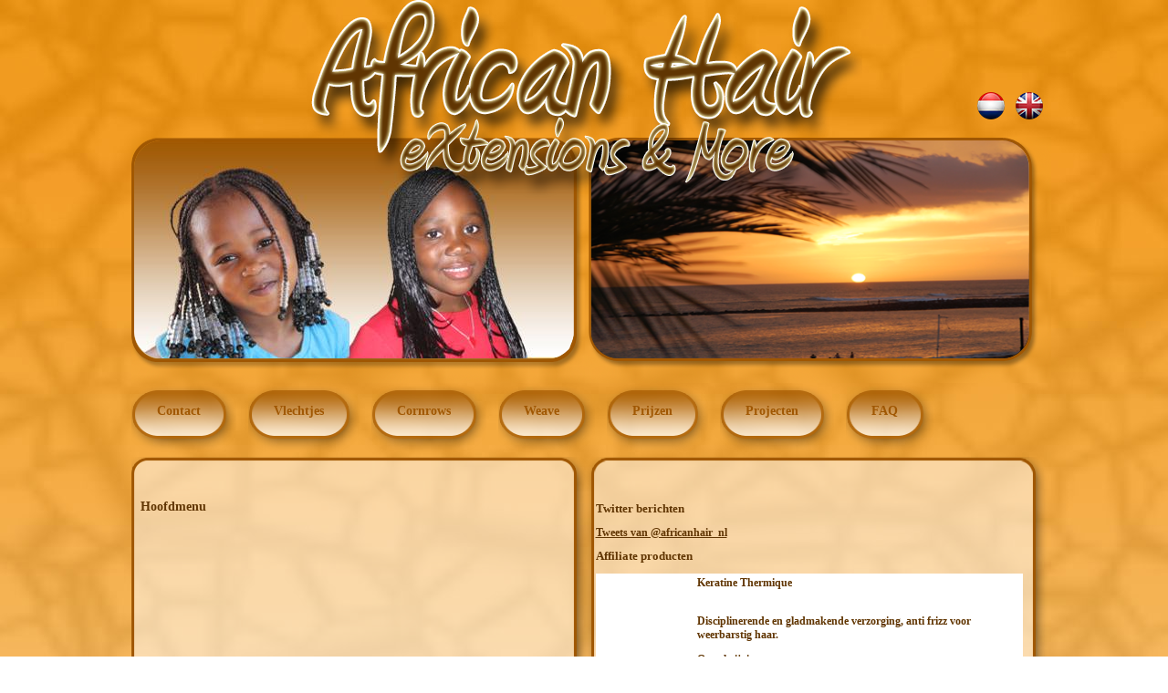

--- FILE ---
content_type: text/html
request_url: https://www.africanhair.nl/hoofdmenu
body_size: 34389
content:

<!DOCTYPE html PUBLIC "-//W3C//DTD XHTML 1.0 Transitional//EN" "http://www.w3.org/TR/xhtml1/DTD/xhtml1-transitional.dtd">
<html xmlns="http://www.w3.org/1999/xhtml" xml:lang="nl" lang="nl">
<head>
	<link rel="shortcut icon" type="image/x-icon" href="https://www.africanhair.nl/media/customer/2/sites/1/layout/favicon.ico" />
	<title>
					African Hair - voor al uw afrikaanse haarstijlen
		</title>
<meta http-equiv="Content-Type" content="text/html; charset=iso-8859-1" />
<meta name="author" content="Digital Power, www.digitalpower.nl" />
<meta name="copyright" content="2026 Digital Power" />
<meta name="revisit-after" content="1 day" />
<meta name="robots" content="index,follow" />
<meta name="description" content="" />
<meta name="keywords" content="" />

<link rel="stylesheet" href="/media/customer/2/sites/1/layout/style_site1.css" type="text/css" />
<script type="text/JavaScript" src="/libraries/functions.js"></script>


	<meta http-equiv="imagetoolbar" content="no" />
	<meta http-equiv="imagetoolbar" content="false" />
	<script type="text/JavaScript" src="/libraries/functions.js"></script>
			
<script type="text/javascript">
<!--

var useOpacity = (typeof document.createElement("div").style.opacity != 'undefined');
var useFilter = !useOpacity && (typeof document.createElement("div").style.filter != 'undefined');


if (typeof arrConfig=='undefined')
{
	var arrConfig = new Array();	
}

if (typeof arrTotals == 'undefined')
{
	var arrTotals= new Array();
}
arrTotals['icon1'] = 4;

if(typeof arrImageLinks == 'undefined')
{
	var arrImageLinks = new Array();
}

if(typeof arrImageHrefs == 'undefined')
{
	var arrImageHrefs = new Array();
}

if(typeof arrImageTargets == 'undefined')
{
	var arrImageTargets = new Array();
}

arrConfig['icon1'] = new Array();
arrConfig['icon1']['millisec'] = 2000; // tijdsduur faden foto
arrConfig['icon1']['millisec_switch'] = 5000; // tijdsduur tussen wisselen foto's
arrConfig['icon1']['myZIndex'] = 1; // zIndex die afbeelding moet krijgen
arrConfig['icon1']['idParentDiv'] = 'icon_left'; // ID van de div waaraan afbeeldingen gekoppeld moeten worden
arrConfig['icon1']['intImgWidth'] = 485; // breedte van de afbeelding in px
arrConfig['icon1']['intImgHeight'] = 270; // hoogte van de afbeeling in px
arrConfig['icon1']['addButtonForLink'] = 0; // button (extra div class) op afbeelding
arrConfig['icon1']['onload'] = 0; // onload js code for img

var indexName = 'icon1'; // index naam

if(typeof arrIndexes == 'undefined')
{
	var arrIndexes = new Array();
}

arrIndexes[arrIndexes.length] = indexName;

arrImageLinks[indexName] = new Array();
arrImageHrefs[indexName] = new Array();
arrImageTargets[indexName] = new Array();

if (typeof arrDivs == 'undefined')
{
	var arrDivs = new Array();
}
arrDivs[indexName] = new Array();

if(typeof _showImage != 'function') 
{ 
	_showImage = function()
	{
		strHref = this.getAttribute("link");
		
		var timer = 0;
		var speed = Math.round(this.getAttribute("millisec")*1 / 100);
		var intDuration = Math.round(this.getAttribute("millisec")*1 / 1000);
		var imgID = this.id;

		if(useOpacity)
		{
			for(i = 0; i <= 100; i++) { 
			setTimeout("changeOpac(" + i + ", '" + imgID + "')",(timer * speed)); 
			timer++; 
			}	
		}
		else if(useFilter)
		{
			this.style.filter="blendTrans(duration="+intDuration+")";
			if (this.filters.blendTrans.status != 2) 
			{
				this.filters.blendTrans.apply();
				this.style.visibility="visible";
				this.filters.blendTrans.play();
			}
		}
		else
		{
			for(i = 0; i <= 100; i++) { 
			setTimeout("changeOpacIE(" + i + ", '" + imgID + "')",(timer * speed)); 
			timer++; 
			}
		}
	}
}

if(typeof _hideImage != 'function') 
{
	_hideImage = function()
	{
		if(useOpacity)
		{
			changeOpac(0, this.id);
		}
		else if(useFilter)
		{
			this.style.visibility="hidden";
		}
		else
		{
			changeOpacIE(0, this.id);
		}
	}
}

if(typeof changeOpac != 'function')
{
	changeOpac = function(intOpacity, imageID)
	{
		objImage = document.getElementById(imageID);
		objImage.style.opacity = (intOpacity / 100);
		objImage.style.MozOpacity = (intOpacity / 100); 
		objImage.style.KhtmlOpacity = (intOpacity / 100);
		objImage.style.zoom = '1';
	}
}

if(typeof changeOpacIE != 'function')
{
	changeOpacIE = function(intOpacity, imageID)
	{
		objImage = document.getElementById(imageID);	
		objImage.style.filter = 'alpha(opacity=' + intOpacity*1 + ')';
		objImage.style.zoom = '1';
	}
}

if(typeof addImageLink != 'function')
{
	addImageLink = function(strLink, strHref, index, strTarget)
	{
		arrImageLinks[index][(arrImageLinks[index].length)*1]=strLink;
		if (strHref!="")
		{
			arrImageHrefs[index][(arrImageHrefs[index].length)*1]=strHref;	
		}
		else
		{
			//arrImageHrefs[index][(arrImageHrefs[index].length)*1]="/frontend/core/contentSectionID//customerID/";
		}

		arrImageTargets[index][(arrImageLinks[index].length)*1]=strTarget;						
	}
}

if(typeof prepareImages != 'function')
{
	prepareImages = function()
	{
		for (i=0; i<arrIndexes.length; i++)
		{
			indexKey = i;
			for (j=0; j<arrImageLinks[arrIndexes[indexKey]].length; j++)
			{
				key = j;
				objImg =new Image(arrConfig[arrIndexes[indexKey]]['intImgWidth'], arrConfig[arrIndexes[indexKey]]['intImgHeight']);
				objImg.src = arrImageLinks[arrIndexes[indexKey]][key];
				
				strHref = arrImageHrefs[arrIndexes[indexKey]][key];
				strTarget = arrImageTargets[arrIndexes[indexKey]][key];

				objTempDiv = document.createElement('div');
				objTempDiv.className="icon_left_iconwrap";

				
				if(arrConfig[arrIndexes[indexKey]]['addButtonForLink']==0)
				{
					objTempDiv.setAttribute("link", strHref);
				}
				objTempDiv.setAttribute("millisec", arrConfig[arrIndexes[indexKey]]['millisec']);

				objTempDiv.id='imagediv_'+arrIndexes[indexKey]+'_'+key;
				objTempDiv.style.width=arrConfig[arrIndexes[indexKey]]['intImgWidth']+"px";
				objTempDiv.style.height=arrConfig[arrIndexes[indexKey]]['intImgHeight']+"px";
				objTempDiv.style.position="absolute";
				objTempDiv.style.top="0px";
				objTempDiv.style.left="0px";
				objTempDiv.style.zIndex = arrConfig[arrIndexes[indexKey]]['myZIndex'];
				objTempDiv.style.display = "block";
				if(useOpacity)
				{
					objTempDiv.style.opacity = 0; 
				}
				else if(useFilter)
				{
					objTempDiv.style.visibility = 'hidden';
				}
				else
				{
					objTempDiv.style.filter = "alpha(opacity=" + 1 + ")";
				}
				objTempDiv.appendChild(objImg);
				objTempDiv.show = _showImage;
				objTempDiv.hide = _hideImage;
				
				document.getElementById(arrConfig[arrIndexes[indexKey]]['idParentDiv']).onclick=function()
				{
					if(typeof strHref!='undefined' && strHref!='undefined')
					{
						if(strTarget=="_self")
						{
							self.location.href=strHref;
						}
						else
						{
							window.open(strHref,'popUpWindow','menubar=yes,resizable=yes,scrollbars=yes,bookmarks=yes,status=yes,toolbar=yes,location=yes');
						}
					}
					else
					{
						return false;
					}
				};;

				if(typeof strHref!='undefined' && strHref!='undefined')
				{
					document.getElementById(arrConfig[arrIndexes[indexKey]]['idParentDiv']).style.cursor="pointer";
					if(arrConfig[arrIndexes[indexKey]]['addButtonForLink']==1)
					{
						strClassForButton = arrIndexes[indexKey]+'_button';
						objTempButtonDiv = document.createElement('div');
						objTempButtonDiv.className = strClassForButton;
						objTempDiv.appendChild(objTempButtonDiv);
					}
				}

				document.getElementById(arrConfig[arrIndexes[indexKey]]['idParentDiv']).appendChild(objTempDiv);
				arrDivs[arrIndexes[indexKey]][key] = objTempDiv;
			}
		}		
	}
}

if (typeof arrCurDivs=='undefined')
{
	var arrCurDivs = new Array();
}

if (typeof arrCurDivs['icon1'] == 'undefined')
{
	arrCurDivs['icon1'] = new Array();
}

arrCurDivs['icon1']['curDivIndex'] = 0;
arrCurDivs['icon1']['objCurDiv'] = '';

if (typeof initiateLoopHeaderImages != 'function')
{
	initiateLoopHeaderImages = function()
	{
		for(i=0; i<arrIndexes.length; i++)
		{
			key = i;
			if(typeof arrDivs[arrIndexes[key]] != 'undefined' && arrCurDivs[arrIndexes[key]]['objCurDiv']=='')
			{
				arrCurDivs[arrIndexes[key]]['objCurDiv'] = arrDivs[arrIndexes[key]][arrCurDivs[arrIndexes[key]]['curDivIndex']*1];
			}	
			else
			{
				//alert(typeof arrCurDivs[arrIndexes[key]]);
				//alert(' voor index ' + [arrIndexes[key]]);
				//alert(arrCurDivs[arrIndexes[key]]['curDivIndex']);
				objNewDiv = arrDivs[arrIndexes[key]][arrCurDivs[arrIndexes[key]]['curDivIndex']];
				
				objNewDiv.style.zIndex=(arrConfig[arrIndexes[key]]['myZIndex']*1+1);
				objNewDiv.show();
				setTimeout("arrCurDivs[arrIndexes[key]]['objCurDiv'].hide()", arrConfig[arrIndexes[key]]['millisec']);
				setTimeout("arrCurDivs[arrIndexes[key]]['objCurDiv'] = objNewDiv", arrConfig[arrIndexes[key]]['millisec']+10);
				setTimeout("objNewDiv.style.zIndex = "+arrConfig[arrIndexes[key]]['myZIndex'], arrConfig[arrIndexes[key]]['millisec']+20);
			}
			
			if(arrCurDivs[arrIndexes[key]]['curDivIndex']*1==(arrTotals[arrIndexes[key]]*1-1))
			{
				arrCurDivs[arrIndexes[key]]['curDivIndex']=0;
			}
			else
			{
				arrCurDivs[arrIndexes[key]]['curDivIndex']++;
			}
			setTimeout(initiateLoopHeaderImages, arrConfig[arrIndexes[key]]['millisec_switch']);
		}
	}
}


addImageLink('/img/1_485_270__1______0/daisy-en-stacey.jpg', '', 'icon1', '');
addImageLink('/img/2_485_270__1______0/sao.jpg', '', 'icon1', '');
addImageLink('/img/3_485_270__1______0/sao-2.jpg', '', 'icon1', '');
addImageLink('/img/1123_485_270__1______0/cornrows.png', '', 'icon1', '');
-->
</script>

	<script type="text/javascript">
<!--
window.onresize = fillTopmenu;


function fillTopmenu()
{
	container = document.getElementById("my_top_menu");
	container.style.visibility = 'visible'; // make menu visible
	return;
	// get main menu container
	container = document.getElementById("my_top_menu");

	// assign its elements to arrMenuElements
	arrMenuElements = container.childNodes;
	// create array for splitter elements
	arrSplitterElements = new Array();

	// define ints for calculation
	intMenuWidth = 0; // actual menu width
	intTotalWidth = 990; // menu width for justification
	intNumMenuElements = 0; // amount of menu elements
	intShadowWidth = 8; // width of the shadow at the right of all elements

	// walk through menu and calculate width
	// at the same time
	for (i=0; i<arrMenuElements.length; i++)
	{
		curElement = arrMenuElements[i];
		if(curElement.className=="menu_button")
		{
			// ok, we have a menu item, so calculate width and add 1 to total menu items
			intNumMenuElements++;
			intMenuWidth += curElement.offsetWidth - intShadowWidth;
		}
		else if(curElement.className=="menu_splitter")
		{
			// ok, let's keep track of the splitter, so we can walk through the items immedately after this loop
			arrSplitterElements[arrSplitterElements.length] = curElement;
		}
	}

	// calculate splitter size for filling
	intSpaceWidth = intTotalWidth - intMenuWidth;

	if(intSpaceWidth > 0)
	{
		/*
		ok, the menu is not justified, let's do the magic

		two steps: we alter the splitter width
		herefore we know: the actual splitter width should be:
		(intTotalWidth - intMenuWidth) / intNumMenuElements

		However, take into consideration that we can only use integers for the pixelsize
		So first calculate modulus, use the modulus to calculate integer splittersize;
		then use modulus (devide by two, floor the result) to move the menu to the center
		*/
		intModulus = intSpaceWidth % intNumMenuElements;
		intSplitterWidth = (intSpaceWidth - intModulus) / intNumMenuElements;
		intMenuShift = Math.floor(intModulus/2);

		// Ok, as we have all required calculations, now adjust the menu
		for (j=0; j<arrSplitterElements.length; j++)
		{
			arrSplitterElements[j].style.width = (intSplitterWidth) + 'px';
		}

		//container.paddingLeft = intMenuShift + 'px'; // shift menu to left
	}
	container.style.overflowY = 'hidden';
	container.style.overflowX = 'visible';
	container.style.visibility = 'visible'; // make menu visible
}

function fancyboxCheckForScaling()
{
	availableHeight = 0;
	if( typeof( window.innerHeight ) == 'number' ) {
		//Non-IE
		availableHeight = window.innerHeight;
	} else if( document.documentElement && document.documentElement.clientHeight ) {
		//IE 6+ in 'standards compliant mode'
		availableHeight = document.documentElement.clientHeight;
	} else if( document.body && document.body.clientHeight ) {
		//IE 4 compatible
		availableHeight = document.body.clientHeight;
	}

	availableWidth = 0;
	if( typeof( window.innerWidth ) == 'number' ) {
		//Non-IE
		availableWidth = window.innerWidth;
	} else if( document.documentElement && document.documentElement.clientWidth ) {
		//IE 6+ in 'standards compliant mode'
		availableWidth = document.documentElement.clientWidth;
	} else if( document.body && document.body.clientWidth ) {
		//IE 4 compatible
		availableWidth = document.body.clientWidth;
	}


	maxWidth = availableWidth-117;
	maxHeight = availableHeight-100;

	arrAnchors = document.getElementsByTagName("A");


	for (i=0; i<arrAnchors.length; i++)
	{
		objAnchor = arrAnchors[i];
		if (objAnchor.getAttribute("bIsFancyBox")=="true")
		{
			imgHeight = objAnchor.getAttribute("imgheight");
			imgWidth = objAnchor.getAttribute("imgwidth");

			oldHeight = imgHeight;
			oldWidth = imgWidth;

			if(objAnchor.getAttribute("curheight")!=null)
			{
				oldHeight = objAnchor.getAttribute("curheight");
				oldWidth = objAnchor.getAttribute("curwidth");
			}

			if((imgWidth*1)>maxWidth)
			{
				imgHeight = Math.round(maxWidth / (imgWidth*1) * (imgHeight*1));
				imgWidth = maxWidth;
			}

			if((imgHeight*1)>maxHeight)
			{
				imgWidth = Math.round((maxHeight / imgHeight) * (imgWidth*1));
				imgHeight = maxHeight;
			}

			tempSrc = objAnchor.href;
			newSrc = tempSrc.replace("/width/"+oldWidth, "/width/"+imgWidth);
			newSrc = newSrc.replace("/height/"+oldHeight, "/height/"+imgHeight);
			objAnchor.href = newSrc;

			objAnchor.setAttribute("curheight", imgHeight);
			objAnchor.setAttribute("curwidth", imgWidth);

			if(objAnchor.childNodes[0].style) objAnchor.childNodes[0].style.visibility="visible";
		}
	}
}
function antispam()
{
	$('input[name="extra_info"]').hide();
}
-->

	</script>
	<!-- Image Popup -->
	<script type="text/javascript" src="/media/customer/2/sites/1/layout/fancybox/jquery-1.4.2.min.js"></script>
	<script type="text/javascript" src="/media/customer/2/sites/1/layout/fancybox/jquery.mousewheel-3.0.2.pack.js"></script>
	<script type="text/javascript" src="/media/customer/2/sites/1/layout/fancybox/jquery.fancybox-1.3.1.js"></script>
	<script type="text/javascript">
<!--
	
	$(document).ready(function() {
	/*
	*   Examples - images
	*/

	$("a.example1").fancybox({
		'titleShow'		: false
	});

	$("a.example2").fancybox({
		'titleShow'		: false,
		'transitionIn'	: 'elastic',
		'transitionOut'	: 'elastic'
	});

	$("a.example3").fancybox({
		'titleShow'		: false,
		'transitionIn'	: 'none',
		'transitionOut'	: 'none'
	});

	$("a.example4").fancybox();

	$("a.example5").fancybox({
		'titlePosition'	: 'inside'
	});

	$("a.example6").fancybox({
		'titlePosition'	: 'over'
	});

	$("a[rel=example_group]").fancybox({
		'transitionIn'		: 'none',
		'transitionOut'		: 'none',
		'titlePosition' 	: 'over',
		'titleFormat'		: function(title, currentArray, currentIndex, currentOpts) {
			return '<span id="fancybox-title-over">Image ' + (currentIndex + 1) + ' / ' + currentArray.length + (title.length ? ' &nbsp; ' + title : '') + '</span>';
		}
	});

	/*
	*   Examples - various
	*/

	$(".various1").fancybox({
		'titlePosition'		: 'inside',
		'transitionIn'		: 'none',
		'transitionOut'		: 'none'
	});

	$(".various2").fancybox();

	$(".various3").fancybox({
		'width'				: '75%',
		'height'			: '75%',
		'autoScale'			: false,
		'transitionIn'		: 'none',
		'transitionOut'		: 'none',
		'type'				: 'iframe'
	});

	$(".various4").fancybox({
		'padding'			: 0,
		'autoScale'			: false,
		'transitionIn'		: 'none',
		'transitionOut'		: 'none'
	});

	// also check for category heights (and make them equal)
	var maxheight = 0;
	$('.shop_catview_category').each(function(){
		 maxheight = ($(this).height() > maxheight ? $(this).height() : maxheight);
	});

	$('.shop_catview_category').height(maxheight);

	var maxheight = 0;
	$('.shop_catview_articlegroup_outerwrap').each(function(){
		 maxheight = ($(this).height() > maxheight ? $(this).height() : maxheight);
	});

	$('.shop_catview_articlegroup_outerwrap').height(maxheight);

	// also check for spec-values width (and make them equal)
	for (var i = 1; i <= 2; i++)
	{
		var maxwidth = 0;
		$('.spec_value_'+i).each(function()
		{
			maxwidth = ($(this).width() > maxwidth ? $(this).width() : maxwidth);
			$(this).css({paddingTop: "10px"});
		});

		$('.spec_value_'+i).width(maxwidth);
	}
});

window.onresize=fancyboxCheckForScaling;
/*Google Analytics*/

var _gaq = _gaq || [];
_gaq.push(['_setAccount', 'UA-21228667-1']);
_gaq.push(['_trackPageview']);

(function() {
	var ga = document.createElement('script'); ga.type = 'text/javascript'; ga.async = true;
	ga.src = ('https:' == document.location.protocol ? 'https://ssl' : 'http://www') + '.google-analytics.com/ga.js';
	var s = document.getElementsByTagName('script')[0]; s.parentNode.insertBefore(ga, s);
})();
-->
	
	</script>
</head>
<body onload="fancyboxCheckForScaling(); prepareImages(); initiateLoopHeaderImages(); antispam();">
<div id="logowrap">
	<div id="flags">
								<div class="flag" onmouseover="this.scrollTop=32;" onmouseout="this.scrollTop=0;"><a href="/main-menu" title="Hoofdmenu (EN)"><img src="/media/customer/2/sites/1/layout/flags/uk.png" alt="EN" /></a></div>									<div class="flag" onmouseover="this.scrollTop=32;" onmouseout="this.scrollTop=0;"><a href="/hoofdmenu" title="Hoofdmenu (NL)"><img src="/media/customer/2/sites/1/layout/flags/nl.png" alt="NL" /></a></div>											</div>
	<div id="logo" onclick="window.location.href='/african-hair-voor-al-uw-afrikaanse-haarstijlen';"></div>
</div>

<div id="outerwrap">
	<div id="header">
		<div id="icon_left">
			<img src="/img/1_485_270__1______0/daisy-en-stacey.jpg"   title="" alt="" class=""  />
			<div id="icon_left_mask">
			</div>
		</div>
		<div id="icon_right">
			<img src="/media/customer/2/sites/1/layout/atmosphere.png" alt="sfeerafbeelding" />
			<div id="icon_right_mask">
			</div>
		</div>
	</div>

	<div id="my_top_menu" class="menu">
	<ul class="main_css_ul"><li class="css_menu_left css_menu_left_level_0"></li><li class="level_0"><a href="/contact" target="_self">Contact</a></li><li class="css_menu_right css_menu_right_level_0"></li>
</ul>
<ul class="main_css_ul"><li class="css_menu_left css_menu_left_level_0"></li><li class="level_0"><a href="/vlechtjes" target="_self">Vlechtjes</a><ul class="main_css_ul">
<li class="css_menu_left css_menu_left_level_1"></li><li class="level_1"><a href="/vlechtjes-zetten-door-onze-afro-kapper" target="_self">Hoe wij vlechtjes zetten</a></li><li class="css_menu_right css_menu_right_level_1"></li>
<li class="css_menu_left css_menu_left_level_1"></li><li class="level_1"><a href="/vlechtjes-afbeeldingen" target="_self">Vlechtjes - model "Liz"</a></li><li class="css_menu_right css_menu_right_level_1"></li>
<li class="css_menu_left css_menu_left_level_1"></li><li class="level_1"><a href="/vlechtjes-afbeeldingen-2" target="_self">Vlechtjes - model "Jay"</a></li><li class="css_menu_right css_menu_right_level_1"></li>
</ul>
</li><li class="css_menu_right css_menu_right_level_0"></li>
</ul>
<ul class="main_css_ul"><li class="css_menu_left css_menu_left_level_0"></li><li class="level_0"><a href="/cornrows" target="_self">Cornrows</a><ul class="main_css_ul">
<li class="css_menu_left css_menu_left_level_1"></li><li class="level_1"><a href="/cornrows-en-vlechtjes" target="_self">Cornrows voor kinderen met Europees haar</a></li><li class="css_menu_right css_menu_right_level_1"></li>
<li class="css_menu_left css_menu_left_level_1"></li><li class="level_1"><a href="/cornrows-bij-kroeshaar" target="_self">Cornrows bij kroeshaar</a></li><li class="css_menu_right css_menu_right_level_1"></li>
<li class="css_menu_left css_menu_left_level_1"></li><li class="level_1"><a href="/vlechtjes-combinaties" target="_self">Vlechtjes - Combinaties</a></li><li class="css_menu_right css_menu_right_level_1"></li>
</ul>
</li><li class="css_menu_right css_menu_right_level_0"></li>
</ul>
<ul class="main_css_ul"><li class="css_menu_left css_menu_left_level_0"></li><li class="level_0"><a href="/weave" target="_self">Weave</a><ul class="main_css_ul">
<li class="css_menu_left css_menu_left_level_1"></li><li class="level_1"><a href="/fullhead-weave-en-europees-haar" target="_self">Fullhead weave en Europees haar</a></li><li class="css_menu_right css_menu_right_level_1"></li>
<li class="css_menu_left css_menu_left_level_1"></li><li class="level_1"><a href="/hoe-onze-afro-kapper-weave-zet" target="_self">Hoe wij weave zetten</a></li><li class="css_menu_right css_menu_right_level_1"></li>
<li class="css_menu_left css_menu_left_level_1"></li><li class="level_1"><a href="/weave-variabel" target="_self">Weave en variabele haarstijlen</a></li><li class="css_menu_right css_menu_right_level_1"></li>
<li class="css_menu_left css_menu_left_level_1"></li><li class="level_1"><a href="/weave-en-europees-haar" target="_self">Weave Europees haar</a></li><li class="css_menu_right css_menu_right_level_1"></li>
<li class="css_menu_left css_menu_left_level_1"></li><li class="level_1"><a href="/weave-voor-meer-lengte-bij-europees-haar" target="_self">Weave Europees haar 2</a></li><li class="css_menu_right css_menu_right_level_1"></li>
<li class="css_menu_left css_menu_left_level_1"></li><li class="level_1"><a href="/weaves-afbeeldingen" target="_self">Weave - model "Ju"</a></li><li class="css_menu_right css_menu_right_level_1"></li>
<li class="css_menu_left css_menu_left_level_1"></li><li class="level_1"><a href="/weaves-afbeeldingen-2" target="_self">Weave - model "Sel"</a></li><li class="css_menu_right css_menu_right_level_1"></li>
<li class="css_menu_left css_menu_left_level_1"></li><li class="level_1"><a href="/weave-en-een-staart" target="_self">Weave met staart</a></li><li class="css_menu_right css_menu_right_level_1"></li>
</ul>
</li><li class="css_menu_right css_menu_right_level_0"></li>
</ul>
<ul class="main_css_ul"><li class="css_menu_left css_menu_left_level_0"></li><li class="level_0"><a href="/prijzen" target="_self">Prijzen</a></li><li class="css_menu_right css_menu_right_level_0"></li>
</ul>
<ul class="main_css_ul"><li class="css_menu_left css_menu_left_level_0"></li><li class="level_0"><a href="/projecten" target="_self">Projecten</a><ul class="main_css_ul">
<li class="css_menu_left css_menu_left_level_1"></li><li class="level_1"><a href="/vlechtjes-zetten-voor-afrika-museum-2017" target="_self">Afrika Museum 2017</a></li><li class="css_menu_right css_menu_right_level_1"></li>
</ul>
</li><li class="css_menu_right css_menu_right_level_0"></li>
</ul>
<ul class="main_css_ul"><li class="css_menu_left css_menu_left_level_0"></li><li class="level_0"><a href="/faq-frequently-asked-questions" target="_self">FAQ</a><ul class="main_css_ul">
<li class="css_menu_left css_menu_left_level_1"></li><li class="level_1"><a href="/verzorging-van-het-haar-weave-en-vlechtjes" target="_self">Verzorging</a></li><li class="css_menu_right css_menu_right_level_1"></li>
<li class="css_menu_left css_menu_left_level_1"></li><li class="level_1"><a href="/hoe-was-ik-mijn-haar-met-weave-of-vlechtjes" target="_self">Wassen</a></li><li class="css_menu_right css_menu_right_level_1"></li>
<li class="css_menu_left css_menu_left_level_1"></li><li class="level_1"><a href="/slapen-met-weave-en-human-of-brazilian-hair-en-vlechtjes" target="_self">Slapen</a></li><li class="css_menu_right css_menu_right_level_1"></li>
<li class="css_menu_left css_menu_left_level_1"></li><li class="level_1"><a href="/wat-is-haar-weave" target="_self">Wat is haar-weave</a></li><li class="css_menu_right css_menu_right_level_1"></li>
<li class="css_menu_left css_menu_left_level_1"></li><li class="level_1"><a href="/wat-is-vlechten" target="_self">Wat is vlechten</a></li><li class="css_menu_right css_menu_right_level_1"></li>
</ul>
</li><li class="css_menu_right css_menu_right_level_0"></li>
</ul>

	</div>
	<div id="content">
				<div id="content_top">
		</div>
		<div id="content_middle">
			<div id="contentview">
													<h1>Hoofdmenu</h1>
								
				
				<script type="text/javascript">
					$("a.example3").fancybox();
				</script>

				
				
				
				<!-- BEGIN Gekoppelde modules in content view -->
								<br /><br />
				<!-- END Gekoppelde modules in content view -->
				<table>
					<tr>
						<td>

						</td>
						<td>
							<g:plusone size="small"></g:plusone>
						</td>
					</tr>
				</table>

			</div>

			<div id="panelview">
				<div id="tweets">
					<h2>Twitter berichten</h2>
					<a class="twitter-timeline"  href="https://twitter.com/africanhair_nl"  data-widget-id="388379383594881024">Tweets van @africanhair_nl</a>
					
					<script>!function(d,s,id){var js,fjs=d.getElementsByTagName(s)[0],p=/^http:/.test(d.location)?'http':'https';if(!d.getElementById(id)){js=d.createElement(s);js.id=id;js.src=p+"://platform.twitter.com/widgets.js";fjs.parentNode.insertBefore(js,fjs);}}(document,"script","twitter-wjs");
					</script>
					

									</div>
				<div id="affiliate">
					
										<h2>Affiliate producten</h2>
					<table cellpadding="3" cellspacing="0" class="affiliates_table">
										
					<tr class="affiliates_tr_white">
						<td class="affiliate_img">
							<a href="http://www.hairworldshop.nl/haarverzorging/?tt=4183_253285_73672_Hairworldshopproducten%26r=http%3A%2F%2Fwww.hairworldshop.nl%2Fproduct%2Fconditioner%2F" target="_blank" rel="nofollow">
																																<img src="/img/951_100_125/afbeelding-keratine-thermique.jpg" alt="Keratine Thermique" />
																							</a>
						</td>
						<td class="affiliate_text">
							<span class="affiliate_text_bold">Keratine Thermique</span><br />
							<br />
							<p><strong>Disciplinerende en gladmakende verzorging, anti frizz voor weerbarstig haar.</strong></p>
<p><strong>Omschrijving:</strong><br />Verzorgende leave in voor weerbarstig haarÃ‚Â met thermo-beschermende actieve bestanddelen die het haar hult in ultieme zachtheid. Beschermt het haar tegen uitdrogen. De warmte van de fohn of steiltang verzegelt de voedende bestanddelen in het haar.</p>
<p><strong>Haartype</strong>:<br />Voor krullend en weerbarstig haar.</p>
<div><strong>Resultaat</strong>:<br />De haarvezel is gevoed.
<div>Het haar is zacht, glanzend en soepel.</div>
<div>Het haar wordt beschermd tegen de hitte van fohn/steiltang.</div>
<div>Gemakkelijk te fohnen en te stylen.<br /><br /><strong>Toepassing</strong>:<br />Was het haar met een Bain Fluidialiste.<br />Op handdoekdroog haar een 1 of 2 nootjes Keratin Thermique aanbrengen op lengten en punten.<br />Keratine Thermique voorzichtig inmasseren, voornamelijk op de droge gedeelten.<br />Niet uitspoelen.<br />Het haar met de fohn of krul- of steiltang in model brengen.<br /><br /></div>
</div>
							<br />
							<span class="affiliate_text_price">Voor:&nbsp;&euro;&nbsp;22.00</span><br />
							<br />
							<a href="http://www.hairworldshop.nl/haarverzorging/?tt=4183_253285_73672_Hairworldshopproducten%26r=http%3A%2F%2Fwww.hairworldshop.nl%2Fproduct%2Fconditioner%2F" target="_blank" rel="nofollow">meer&nbsp;info</a>
						</td>
					</tr>
										
					<tr class=" affiliates_tr_transparent">
						<td class="affiliate_img">
							<a href="http://www.hairworldshop.nl/haarverzorging/?tt=4183_253285_73672_Hairworldshopproducten%26r=http%3A%2F%2Fwww.hairworldshop.nl%2Fproduct%2Fstyling%2Fwax%" target="_blank" rel="nofollow">
																																<img src="/img/1028_100_125/afbeelding-pomade-original-113-gr.-6-stuks.jpg" alt="Pomade Original 113 gr. 6 stuks" />
																							</a>
						</td>
						<td class="affiliate_text">
							<span class="affiliate_text_bold">Pomade Original 113 gr. 6 stuks</span><br />
							<br />
							<p>Deze Pomade Original Normal Hold / <strong>medium hold</strong> is op waterbasis maar werkt als een wax.Ã‚Â <br /><br />Geeft een <strong>medium hold</strong> en geeft een medium styling en is oplosbaar in water. Het beste van twee werelden! Pomade Original bevat een unieke geur die heeft bewezen zeer bewonderd te worden door mannen en vrouwen tegelijk! Het ruikt erg schoon.</p>
<p><strong>Gebruik:</strong><br />Voeg een beetje water tijdens het aanbrengen voor een wetlook haarstijl. U zal blij zijn wanneer u ontdekt hoe moeiteloos dit product uitwast in de douche!</p>
<p><strong>Resultaat:</strong><br />Werkt perfect op klassieke, moderne, retro en old-school modellen met een sterke greep die de hele dag duurt.</p>
<p>Ã‚Â </p>
<p><span style="text-decoration: underline;"><strong>Geleverd inclusief Old School zakkammetje !</strong></span></p>
							<br />
							<span class="affiliate_text_price">Voor:&nbsp;&euro;&nbsp;95.70</span><br />
							<br />
							<a href="http://www.hairworldshop.nl/haarverzorging/?tt=4183_253285_73672_Hairworldshopproducten%26r=http%3A%2F%2Fwww.hairworldshop.nl%2Fproduct%2Fstyling%2Fwax%" target="_blank" rel="nofollow">meer&nbsp;info</a>
						</td>
					</tr>
										
					<tr class="affiliates_tr_white">
						<td class="affiliate_img">
							<a href="http://www.hairworldshop.nl/haarverzorging/?tt=4183_253285_73672_Hairworldshopproducten%26r=http%3A%2F%2Fwww.hairworldshop.nl%2FStyling%2FWax%2FVarnish" target="_blank" rel="nofollow">
																																<img src="/img/327_100_125/afbeelding-fudge-varnish.jpg" alt="Fudge Varnish" />
																							</a>
						</td>
						<td class="affiliate_text">
							<span class="affiliate_text_bold">Fudge Varnish</span><br />
							<br />
							Voor normaal tot vet haar. <br /><br />Milde reiniging en vitalisatie van het haar en de hoofdhuid. <br /><br />Voor dagelijks gebruik.
							<br />
							<span class="affiliate_text_price">Voor:&nbsp;&euro;&nbsp;16.00</span><br />
							<br />
							<a href="http://www.hairworldshop.nl/haarverzorging/?tt=4183_253285_73672_Hairworldshopproducten%26r=http%3A%2F%2Fwww.hairworldshop.nl%2FStyling%2FWax%2FVarnish" target="_blank" rel="nofollow">meer&nbsp;info</a>
						</td>
					</tr>
										
					<tr class=" affiliates_tr_transparent">
						<td class="affiliate_img">
							<a href="http://www.hairworldshop.nl/haarverzorging/?tt=4183_253285_73672_Hairworldshopproducten%26r=http%3A%2F%2Fwww.hairworldshop.nl%2FConditioner%2FGekruld-ha" target="_blank" rel="nofollow">
																																<img src="/img/242_100_125/afbeelding-moroccanoil-intense-curl-cream.jpg" alt="Moroccanoil Intense Curl Cream" />
																							</a>
						</td>
						<td class="affiliate_text">
							<span class="affiliate_text_bold">Moroccanoil Intense Curl Cream</span><br />
							<br />
							Voor normaal tot vet haar. <br /><br />Milde reiniging en vitalisatie van het haar en de hoofdhuid. <br /><br />Voor dagelijks gebruik.
							<br />
							<span class="affiliate_text_price">Voor:&nbsp;&euro;&nbsp;34.00</span><br />
							<br />
							<a href="http://www.hairworldshop.nl/haarverzorging/?tt=4183_253285_73672_Hairworldshopproducten%26r=http%3A%2F%2Fwww.hairworldshop.nl%2FConditioner%2FGekruld-ha" target="_blank" rel="nofollow">meer&nbsp;info</a>
						</td>
					</tr>
										
					<tr class="affiliates_tr_white">
						<td class="affiliate_img">
							<a href="http://www.hairworldshop.nl/haarverzorging/?tt=4183_253285_73672_Hairworldshopproducten%26r=http%3A%2F%2Fwww.hairworldshop.nl%2FStyling%2FWax%2FForming-" target="_blank" rel="nofollow">
																																<img src="/img/442_100_125/afbeelding-american-crew-forming-cream-6-stuks.jpg" alt="American Crew Forming Cream 6 stuks" />
																							</a>
						</td>
						<td class="affiliate_text">
							<span class="affiliate_text_bold">American Crew Forming Cream 6 stuks</span><br />
							<br />
							Voor normaal tot vet haar. <br /><br />Milde reiniging en vitalisatie van het haar en de hoofdhuid. <br /><br />Voor dagelijks gebruik.
							<br />
							<span class="affiliate_text_price">Voor:&nbsp;&euro;&nbsp;90.00</span><br />
							<br />
							<a href="http://www.hairworldshop.nl/haarverzorging/?tt=4183_253285_73672_Hairworldshopproducten%26r=http%3A%2F%2Fwww.hairworldshop.nl%2FStyling%2FWax%2FForming-" target="_blank" rel="nofollow">meer&nbsp;info</a>
						</td>
					</tr>
										</table>
									</div>

			</div>
		</div>
		<div id="content_bottom"></div>
			</div>

	<div id="bottom_menu">&nbsp;&copy;&nbsp;2026&nbsp;africanhair.nl - Gerealiseerd door <span class="link_copyright"><a href="http://www.progressincontrol.nl" target="_blank">Progress in Control IT Solutions CMS</a></span>&nbsp;-&nbsp;All rights reserved
	</div>

	<div id="social_media">
		<a href="http://nl-nl.facebook.com/people/Sao-AfricanHair/100002068681036" title="Bezoek ons op Facebook" target="_blank">
			<span id="facebook"></span>
		</a>
		<a href="http://www.africanhair.hyves.nl" title="Bezoek ons op Hyves" target="_blank">
			<span id="hyves"></span>
		</a>
		<a href="http://twitter.com/africanhair_nl" title="Bezoek ons op Twitter" target="_blank" >
			<span id="twitter"></span>
		</a>
	</div>
</div>
<script type="text/javascript" src="https://apis.google.com/js/plusone.js">
  {lang: 'nl'}
</script>
</body>
</html>

--- FILE ---
content_type: text/html; charset=utf-8
request_url: https://accounts.google.com/o/oauth2/postmessageRelay?parent=https%3A%2F%2Fwww.africanhair.nl&jsh=m%3B%2F_%2Fscs%2Fabc-static%2F_%2Fjs%2Fk%3Dgapi.lb.en.OE6tiwO4KJo.O%2Fd%3D1%2Frs%3DAHpOoo_Itz6IAL6GO-n8kgAepm47TBsg1Q%2Fm%3D__features__
body_size: 160
content:
<!DOCTYPE html><html><head><title></title><meta http-equiv="content-type" content="text/html; charset=utf-8"><meta http-equiv="X-UA-Compatible" content="IE=edge"><meta name="viewport" content="width=device-width, initial-scale=1, minimum-scale=1, maximum-scale=1, user-scalable=0"><script src='https://ssl.gstatic.com/accounts/o/2580342461-postmessagerelay.js' nonce="0bLzsBkmebB3V2bip5RRog"></script></head><body><script type="text/javascript" src="https://apis.google.com/js/rpc:shindig_random.js?onload=init" nonce="0bLzsBkmebB3V2bip5RRog"></script></body></html>

--- FILE ---
content_type: text/css
request_url: https://www.africanhair.nl/media/customer/2/sites/1/layout/style_site1.css
body_size: 32936
content:
html, body
{
	margin:0;
	padding:0;
	background: #ffffff url('background.jpg') 50% 0% no-repeat;
	font-family: verdana;
	font-size: 12px;
	color: #613603;
}

table
{
	font-family: verdana;
	font-size: 12px;
	width: 95%;
}

/*LOGO*/
#logowrap
{
	position: relative;
	margin: 0px auto;
	width: 1008px;
	height: 0px;
	overflow: visible;
	z-index: 10;
}

#logo
{
	position: absolute;
	width: 610px;
	height: 230px;
	background: url('logo_ext.png') top left no-repeat;
	z-index: 10;
	left: 199px;
	cursor: pointer;
}

#flags
{
	position: absolute;
	top: 100px;
	right: 0px;
	z-index: 20;
}

#flags .flag
{
	position: relative;
	float: right;
	height: 32px;
	width: 32px;
	margin-left: 10px;
	overflow: hidden;
	cursor: pointer;
}

#flags img
{
	border: none;
}

#outerwrap
{
	position: relative;
	width: 1008px;
	margin: 0px auto;
	padding-top: 150px;
	padding-left: 15px;
	z-index: 1;
}

/* header and elements */
#header
{
	position: relative;
	width: 100%;
	overflow: auto;
}

#icon_left
{
	position: relative;
	width: 497px;
	height: 270px;
	float: left;
	background: url('icon_left_bg.png') left top no-repeat;
}

#icon_left img
{
	position: absolute;
	z-index: 1;
	width: 485px;
	height: 270px;
}

#icon_left_mask
{
	position: absolute;
	z-index: 10;
	width: 497px;
	height: 270px;
	top: 0px;
	left: 0px;
	background: url('mask_left.png') left top no-repeat;
}

#icon_right
{
	position: relative;
	width: 511px;
	height: 270px;
	background: url('icon_right_bg.png') left top no-repeat;
	float: left;
}

#icon_right img
{
	position: absolute;
	z-index: 1;
	width: 511px;
	height: 270px;
}

#icon_right_mask
{
	position: absolute;
	z-index: 10;
	width: 511px;
	height: 270px;
	top: 0px;
	left: 0px;
	background: url('mask_right.png') left top no-repeat;
}

/* content elements*/

#content
{
	position: relative;
	width: 100%;
}

#content_top
{
	position: relative;
	width: 100%;
	background: url('content_top.png') top left no-repeat;
	height: 38px;
}

#content_middle
{
	position: relative;
	width: 100%;
	background: url('content_middle.png') top left repeat;
	overflow: auto;
}

#content_bottom
{
	position: relative;
	width: 100%;
	background: url('content_bottom.png') top left no-repeat;
	height: 62px;
}

#content_full_top
{
	position: relative;
	width: 100%;
	background: url('contentview_full_top.png') top left no-repeat;
	height: 38px;
}

#content_full_middle
{
	position: relative;
	width: 100%;
	background: url('contentview_full_repeat.png') top left repeat;
	overflow: auto;
}

#content_full_bottom
{
	position: relative;
	width: 100%;
	background: url('contentview_full_bottom.png') top left no-repeat;
	height: 62px;
}

#contentview
{
	position: relative;
	float: left;
	padding-left: 10px;
	color: #613603;
	min-height: 450px;
}

#content_middle #contentview
{
	width: 464px;
	padding-right: 30px;
}

#content_full_middle #contentview
{
	width: 970px;
	padding-right: 10px;
}

#panelview
{
	position: relative;
	float: left;
	width: 468px;
	padding-left: 5px;
	padding-right: 14px;
	color: #613603;
}

#affiliate
{
	position: relative;
	width: 100%;
}

#tweets
{
	position: relative;
	width: auto;
	clear: both;
	margin-bottom: 10px;
}

#bottom_menu
{
	float: left;
	width: auto;
	position: relative;
	padding-top: 15px;
}

#social_media
{
	position: relative;
	float: right;
	width: auto;
	margin-right: 15px;
}

#facebook, #hyves, #twitter
{
	margin-left: 10px;
	position: relative;
	float: left;
	width: 50px;
	height: 50px;
	cursor: pointer;
}

#facebook
{
	background: url('facebook.png') top left no-repeat;

}

#twitter
{
	background: url('twitter.png') top left no-repeat;
}

#hyves
{
	background: url('hyves.png') top left no-repeat;
}

/* classes */
.pricelist h2
{
	text-align: center;
}
.pricelist th
{
	text-align: left;
	width: 25%;
}
.pricelist .first_heading
{
	width: 25%;
}
.pricelist .normal
{
	position: relative;
	float: left;
	width: 85px;
}
.pricelist .small
{
	font-size: 11px;
}
.content_img_table_wrap
{
	width: 464px;
	overflow: hidden;
}

.content_img_table
{
	width: 100%;
}

.content_img_table td
{
	width: 110px;
}

.content_img_tr_white
{
	background-color: #fff;
}

.content_img_tr_transparent
{
	background: none;
}

.errormessages
{
	color: red;
	font-weight: bold;
	display: block;
}

.infomessages
{
	color: green;
	font-weight: bold;
	display: block;
}

/* MODULE GUESTBOOK */
.moduleGuestbook_replies_table th
{
	background-color: #613603;
	color: #fff;
}

.moduleGuestbook_post_table
{
	margin-bottom: 3px;
	margin-top: 3px;
	margin-right: 3px;
}

.moduleGuestbook_reply_wrap
{
	margin-bottom: 15px;
}

.moduleGuestbook_post_reply
{
	padding: 5px 5px 5px 5px;
}

.moduleGuestbook_tr_white .moduleGuestbook_post_reply
{
	background-color: #EFEFEF;
}

.moduleGuestbook_tr_transparent .moduleGuestbook_post_reply
{
	background-color: #f7cc8f;
}

.moduleGuestbook_username
{
	font-weight: bold;
}

.moduleGuestbook_residence
{

}

.moduleGuestbook_post_footer
{
	height: 1px;
	border: 1px solid #613603;
	margin-bottom: 5px;
}



.moduleGuestbook_tr_white
{
	background-color: #fff;
}

.moduleGuestbook_tr_transparent
{
	background: none;
}

/* AFFILIATES */
.affiliates_table
{
	width: 100%;
}

.affiliates_table img
{
	border: 1px solid black;
}

.affiliates_tr_white
{
	background-color: #fff;
}

.affiliates_tr_transparent
{
	background: none;
}

.affiliate_text
{
	font-weight: normal;
}

.affiliate_text_bold
{
	font-weight: bold;
}

.affiliate_text_price
{
	font-weight: bold;
	white-space: nowrap;
}

/* HTML Tags */
a
{
	color: #613603;
	text-decoration: underline;
	font-weight: bold;
}

a:hover
{
	color: #a05702;
	text-decoration: underline;
	font-weight: bold;
}

h1
{
	font-family: verdana;
	font-size: 14px;
	font-weight: bold;
	padding-top: 0px;
}

h2
{
	font-family: verdana;
	font-size: 13px;
	font-weight: bold;
}

h3
{
	font-family: verdana;
	font-size: 11px;
	font-weight: bold;
	margin: 0px; padding: 0px;
}

hr
{
	border: none;
	background-color: #613703;
	position: relative;
	width: 100%;
	height: 1px;
	margin: 0px;
}

fieldset
{
	border: 1px solid #613603;
	border-radius: 5px;
}

legend
{
	font-weight: bold;
	color: #613603;
	padding-left: 5px;
	padding-right: 5px;
}

input
{
	width: 200px;
	float: right;
}

textarea
{
	width: 200px;
	float: right;
}

select
{
	width: 200px;
	float: right;
}

.button, .buttonHover
{
	width: auto;
}

/* css menu */

#my_top_menu
{
	position: relative;
	width: 100%;
	margin: 0px auto;
	font-weight: bold;
	height: 76px;
	margin-bottom: 5px;
	font-size: 14px;
	visibility: visible;
	z-index: 100;
}

/* hack to correct IE5.5 faulty box model */
* html .menu
{
	position: relative;
	z-index:104;
}


/* remove all the bullets, borders and padding from the default list styling */
.menu ul
{
	padding:0;
	margin:0;
	list-style-type: none;
	position: relative;
	float: left;
	margin-right: 13px;
	z-index: 101;
}

.menu .main_css_ul_last, .menu .main_css_ul_last_selected
{
	margin-right: 0px;
}

.menu a
{
	text-decoration: none;
	color: #a05702;
	width: auto;
	padding-top: 30px;
	line-height: 14px;
	padding-bottom: 30px
	background-color: yellow;
}

.menu a:visited, .menu a:hover
{
	padding-top: 30px;
	padding-bottom: 30px;
	line-height: 14px;
}

.menu ul ul a, .menu ul ul a:hover, .menu ul ul a:visited
{
	padding-top: 3px;
	padding-bottom: 3px;
}


/* first level bg */
.menu ul .css_menu_left_level_0
{
	position: relative;
	float: left;
	width: 28px;
	height: 76px;
	background: url('button_left.png') no-repeat;
	background-position: top left;
}

.menu ul .level_0
{
	position: relative;
	float: left;
	padding-top: 23px;
	height: 53px;
	background: url('button_middle.png') repeat-x;
	color: #a05702;
	width: auto;
}

.menu ul .css_menu_right_level_0
{
	position: relative;
	float: left;
	width: 39px;
	height: 76px;
	background: url('button_right.png') top left no-repeat;
}

/* first level bg hover */
.menu ul:hover .css_menu_left_level_0, .menu ul:hover .level_0, .menu ul:hover .css_menu_right_level_0
{
	background-position: 0px -76px;
}

.menu ul .css_menu_left_level_0_selected, .menu ul .level_0_selected, .menu ul .css_menu_right_level_0_selected
{
	background-position: 0px -76px;
}

.menu ul:hover .level_0 a, .menu ul .level_0_selected a
{
	color: #613603;
}


/* hide the sub levels and give them a positon absolute so that they take up no room */
.menu ul ul
{
	visibility: hidden;
	position: absolute;
	top: 65px;
	height: auto;
	width: auto;
	left: -28px;
	background: url('menu_bg.png') top left repeat;
	border: 2px solid #a05702;
	font-size: 12px;
	z-index: 105;
}

.menu ul ul a
{
	position: relative;
	display: block;
	float: left;
	width: 170px;
	padding-left: 2px;
	padding-right: 2px;
	padding-top: 3px;
	padding-bottom: 3px;
}

.menu ul ul .level_1, .menu ul ul .level_1:hover
{
	width: 174px;
	position: relative;
	float: left;
	border-bottom: 1px dashed #613703;
}

.menu ul ul .level_1_last, .menu ul ul .level_1_last:hover
{
	border: none;
}

.menu ul ul .css_menu_left_level_1, .menu ul ul .css_menu_right_level_1
{
	display: none;
	position: relative;
	float: left;
	width: 0px;
}

.menu ul ul .level_1:hover, .menu ul ul .level_1:hover a, .menu ul ul .level_1:hover a:hover, .menu ul ul .css_menu_left_level_1:hover, .menu ul ul .css_menu_middle_right_1:hover
{
	background-color: #613703;
	color: #fff;
}

.menu ul ul .level_1_selected, .menu ul ul .level_1_selected a, .menu ul ul .level_1_selected a:visited, .menu ul ul .level_1_selected a:hover
{
	color: #a05702;
}

.menu ul ul .css_menu_left_level_1_selected_last, .menu ul ul .css_menu_left_level_1_selected_last a, .menu ul ul .css_menu_left_level_1_selected_last a:visited, .menu ul ul .css_menu_left_level_1_selected_last a:hover
{
	color: #a05702;
}

* html .menu ul ul
{
	visibility:hidden;
	position:absolute;
	height: auto;
	left: 0px;
	width: auto;
}


/* position the third level flyout menu */
.menu ul ul ul
{
	visibility: hidden;
}


/* style the table so that it takes no ppart in the layout - required for IE to work */
.menu table
{
	position:absolute;
	top:0;
	left:0;
	border-collapse: collapse;
}



/* style the second level links */
.menu ul ul a, .menu ul ul a:visited,  .menu ul ul ul a, .menu ul ul ul a:visited
{

}

.menu ul ul ul a, .menu ul ul ul a:visited
{

}

/* yet another hack for IE5.5 */
* html .menu ul ul a, * html .menu ul ul a:visited
{

}

/* style the top level hover */
.menu a:hover
{
	color: #613603;
}

.menu ul ul a:hover, .menu ul ul ul a:hover
{
	color: #613603;
}

.menu ul ul ul a:hover
{
	color: #613603;
}

* html .menu ul ul a:hover
{
}

.menu :hover > a
{
	color: #613603;
}

.menu ul .css_menu_selected a
{
	color: #613603;
}

* html .menu a:hover
{
	color: #613603;
}

* html .menu ul ul a:hover
{
	color: #613603;
}



/* make the second level visible when hover on first level list OR link */
.menu ul li:hover ul,
.menu ul a:hover ul,
.menu ul .anchor:hover ul
{
	visibility:visible;
}


/* keep the third level hidden when you hover on first level list OR link */
.menu ul :hover ul ul
{
	visibility:hidden;
}

.menu ul ul :hover ul
{
	visibility: hidden;
}

.menu ul ul :hover ul ul a
{
	visibility: hidden;
}

.menu ul ul ul :hover ul a
{
	visibility: visible;
}

/* make the third level visible when you hover over second level list OR link */
.menu ul :hover ul :hover ul
{
	 visibility:visible;
}

.css_menu_splitter_level_0, .css_menu_splitter_level_1
{
	display: none;
}

/* End css menu */


/* Catalogus */
.catalog_header
{
	width: 100%;
	text-align: center;
	font-size: 14px;
	font-weight: bold;
	text-transform: uppercase;
	margin-bottom: 10px;
}
.catalog_border
{
	width: 950px;
	margin: 0px auto;
	height: 2px;
	background-color: #a05702;
	margin: 5px 10px 3px 10px;
}

.shop_catview_articlegroup_outerwrap
{
	position: relative;
	width: 308px;
	float: left;
	border: none;
	padding: 5px;
	margin-bottom: 15px;
	border: 1px solid #a05702;
	padding: 4px;
}

.shop_catview_articlegroup_outerwrap_hover
{
	position: relative;
	width: 308px;
	float: left;
	border: 1px solid #a05702;
	padding: 4px;
	margin-bottom: 15px;
	box-shadow: 3px 3px 3px #888888;
}

.shop_catview_articlegroup_outerwrap2
{
	margin-right: 6px;
	margin-left: 6px;
}


.shop_catview_articlegroup_outerwrap a, .shop_catview_articlegroup_outerwrap a:hover, .shop_catview_articlegroup_outerwrap a:visited
{
	text-decoration: none;
}

.moduleCatalogus_contentview2_articlegroup_title_anchor, .moduleCatalogus_contentview2_articlegroup_title_anchor:hover
{
	text-decoration: none;
	color: #613603;
}
.moduleCatalogus_contentview2_articlegroup_title
{
	text-align: center;
}

.moduleCatalogus_contentview2_articlegroup_text p
{
	text-align: center;
}

.moduleCatalogus_contentview2_articlegroup_link
{
	position: relative;
	cursor: pointer;
}

.moduleCatalogus_contentview2_articlegroup_photo img
{
	position: relative;
	margin: auto 0px;
	vertical-align: middle;
	height: 150px;
}

.helper
{
	display: inline-block;
	height: 100%;
	vertical-align: middle;
}
.moduleCatalogus_contentview2_articlegroup_photo
{
	position: relative;
	width: 125px;
	margin: 0px auto;
	background-color: #fff;
	border: 1px solid black;
}

.moduleCatalogus_verkoopprijs
{
	text-decoration: line-through;
	font-weight: normal;
	text-transform: lowercase;
}

.moduleCatalogus_aanbiedingsprijs
{
	text-transform: capitalize;
}

.moduleCatalogus_wrap
{
	position: relative;
	width: 100%;
	clear: both;
}

.moduleCatalogus_articlegroupview_photo_cell
{
	width: 152px;
	text-align: center;
	padding-left: 10px;
	padding-right: 10px;
}

.moduleCatalogus_articlegroup_photo
{
	position: relative;
	width: 150px;
	margin: 0px auto;
	float: right;
	background-color: #fff;
	border: 1px solid black;
}

.moduleCatalogus_articlegroup_secondary_photos
{
	position: relative;
	width: auto;
	height: 169px;
	float: right;
	right: 0px;
	overflow: hidden;
	margin-right: 5px;
}

.moduleCatalogus_articlegroup_secondary_photo
{
	position: relative;
	width: auto;
	height: 150px;
	margin: 0px auto;
	background-color: #fff;
	border: 1px solid black;
	float: left;
	margin-right: 5px; margin-left: 5px; border: 1px solid black; margin-top: 15px;
}

.moduleCatalogus_articlegroupview_subarticle_spec
{
	height: auto;
	vertical-align: top;
}

.spec_value
{
	position: relative;
	display: block;
	top: 0px;
	float: left;
	overflow: auto;
	text-align: right;
}

.moduleCatalogus_articlegroupview_subarticle_spec img
{
	position: relative;
	float: left;
	border: 1px solid black;
	background-color: #fff;
	margin-left: 5px;
}

.moduleCatalogus_articlegroupview_subarticle_price_from
{
	text-decoration:line-through;
	font-size: 9px;
}

.moduleCatalogus_articlegroupview_subarticle_spec img
{
	position: relative;
	display: block;
	border: 1px solid black;
	background-color: #fff;
	vertical-align: middle;
	margin-left: 5px;
	width: auto;
	height: auto;
	float: left;
}

.moduleCatalogus_articlegroupview_desc_cell
{
	padding: 5px;
	padding-top: 0px;
	vertical-align: top;
}
.moduleCatalogus_articlegroupview_desc
{
	position: relative;
	width: auto;
	display:inline-block;
	text-align: left;
}
.moduleCatalogus_articlegroupview_desc h2
{
	padding-top: 0px;
	margin-top: 0px;
}
.moduleCatalogus_articlegroupview_desc_div
{
	position: relative;
	margin: 0px;
	width: 100%;
	top: 0px;
}

.moduleCatalogus_contentview2_articlegroup_photo img, .moduleCatalogus_articlegroup_photo img
{
	border: none;
}

.module_catalogus_price
{
	font-weight: bold;
}

.category_path
{
	position: relative;
	margin-top: 0px;
	margin-left: 10px;
	width: 67%;
	clear: both;
	margin-bottom: 20px;
}
.category_path h2
{
	padding: 0px;
	margin: 0px;
	color: #613603;
}

.moduleCatalogus_articlegroupview_subtable .moduleCatalogus_articlegroupview_orderheading th
{
	text-align: left;
	padding-top: 8px;
	padding-bottom: 8px;
}

.moduleCatalogus_articlegroupview_subarticleHeader
{
	padding-top: 5px;
}

.moduleCatalogus_articlegroup_table
{
	margin-top: 10px;
}

.moduleCatalogus_articlegroupview_subarticle_name
{
	width: 33%;
}
.moduleCatalogus_articlegroupview_subarticle_name h2
{
	font-size: 12px;
	white-space: nowrap;
}
.moduleCatalogus_articlegroupview_subarticle_amount input
{
	position: relative;
	float: left;
	width: 24px;
}
.moduleCatalogus_amount, moduleCatalogus_amount_filled
{
	width: 25px;
	border: 1px solid #613603;
}

.moduleCatalogus_amount
{
	color: #613603;
	background-color: #fff;
}

.moduleCatalogus_amount_filled
{
	color: #fff;
	background-color: #613603;
}

.moduleCatalogus_articlegroupview_ordertable
{
	position: relative;
	width: 950px;
	margin: 0px auto;
	margin-bottom: 10px;
}

.moduleCatalogus_articlegroupview_ordertable_devider
{
	position: relative;
	width: 450px;
	float: left;
}

.moduleCatalogus_articlegroupview_ordertable_devider_right
{
	float: right;
}

.moduleCatalogus_articlegroupview_subtable
{
	position: relative;
	width: 100%;
	margin: 0px auto;
	border-left: 1px solid #613603;
	border-right: 1px solid #613603;
	border-bottom: 1px solid #613603;
}

.moduleCatalogus_articlegroupview_subtable th
{
	border-top: 1px solid #613603;
	border-bottom: 2px solid #613603;
	background-color: #fff;
	padding: 5px 2px;
}

.moduleCatalogus_articlegroupview_subtable td
{
	padding: 5px 2px;
}

.moduleCatalogus_articlegroupview_row2
{
	background-color: #fff;
}

.moduleCatalogus_articlegroupview_row1 td
{
	border-top: 1px solid #613603;
	border-bottom: 1px solid #613603;
}

.mybutton
{
	cursor: pointer;
	position: relative;
	float: right;
	width: auto;
}

.button_small_left
{
	position: relative;
	float: left;
	width: 22px;
	height: 50px;
	background: url('button_small_left.png') no-repeat;
	background-position: top left;
	border: none;
}

.button_small_middle
{
	position: relative;
	float: left;
	padding-top: 15px;
	height: 35px;
	background: url('button_small_middle.png') repeat-x;
	color: #a05702;
	width: auto;
	font-weight: bold;
}

.button_small_right
{
	position: relative;
	float: left;
	width: 29px;
	height: 50px;
	background: url('button_small_right.png') top left no-repeat;
}

 .mybutton input
 {
	border: none;
	display: block;
	position: relative;
	height: 50px;
	padding-top: 0px;
	cursor: pointer;
	margin: 0px;
 }

 .mybutton input .button_small_middle
 {
	height: 50px;
	padding-top: 0px;
 }

.mybutton:hover .button_small_left, .mybutton:hover .button_small_middle, .mybutton:hover .button_small_right
{
	background-position: 0px -50px;
	color: #613603;
}

.moduleShop_contentcart_table
{
	width: 950px;
	margin: 0px auto;
}

.moduleShop_contentview_cart
{
	position: relative;
	width: 950px;
	margin: 0px auto;
	border-left: 1px solid #613603;
	border-right: 1px solid #613603;
	border-bottom: 1px solid #613603;
	margin-bottom: 10px;
}

.moduleShop_contentview_cart th
{
	border-top: 1px solid #613603;
	border-bottom: 2px solid #613603;
	background-color: #fff;
	padding: 5px 2px;
}

.moduleShop_separator_prices
{
	border-top: 1px solid #613603;
}

.moduleShop_contentview_cartcontainer
{
	width: 100%;
}

.moduleShop_contentview_header2_ag
{
	width: 580px;
	text-align: left;
}

.moduleShop_contentview_header2_amount
{
	width: 200px;
	text-align: left;
}

.moduleShop_contentview_header2_price
{
	width: 60px;
	text-align: left;
}

.moduleShop_contentview_header2_total
{
	text-align: right;
}

.moduleShop_contentcart_products_sa img
{
	position: relative;
	margin: 0px;
	margin-right: 5px;
	float: left;
}

.moduleShop_cart_add, .moduleShop_cart_remove, .moduleShop_cart_subtract
{
	position: relative;
	float: left;
	width: 36px;
	height: 36px;
	cursor: pointer;
	margin-right: 3px;
}

.moduleShop_cart_add:hover, .moduleShop_cart_remove:hover, .moduleShop_cart_subtract:hover
{
	background-position: 0px -36px;
}

.moduleShop_cart_add
{
	background: url('cart_add.png') top left no-repeat;
}

.moduleShop_cart_remove
{
	background: url('cart_remove.png') top left no-repeat;
}

.moduleShop_cart_subtract
{
	background: url('cart_subtract.png') top left no-repeat;
}

.cartqauntitytextbox
{
	position: relative;
	float: left;
	width: 40px;
	margin-right: 3px;
	margin-top: 9px;
}

.moduleShop_osc_login_table, .moduleShop_osc_payment_table
{
	width: 950px;
	position: relative;
	margin: 0px auto;
	border: 1px solid #613603;
}

.moduleShop_osc_payment_table
{
	background-color: #fff;
}

.moduleShop_osc_login
{
	background-color: #fff;
}

.moduleShop_osc_login td
{
	padding-left: 10px;
	padding-right: 10px;
}

.moduleShop_osc_login_title
{
	width: 37%;
	font-size: 14px;
	font-weight: bold;
}

.moduleShop_osc_login_form
{
	width: 67%;
	padding-top: 2px;
	padding-bottom: 2px;
}

.moduleShop_osc_login_pwd
{
	padding-bottom: 2px;
}

.moduleWebuserRights_email
{
	width: 125px; color: #000; border: 1px solid #613603; padding: 5px; padding-bottom: 6px;
}

.input_error
{
	border: 2px solid red;
	background-color: red;
}

.shop_osc_checkbox, .shop_osc_checkbox_unchecked
{
	position: relative;
	float: left;
	height: 30px;
	width: 30px;
	background: url('check.png') top left no-repeat;
	cursor: pointer;
}

.shop_osc_checkbox_checked
{
	background-position: 0px -30px;
}

.table_select_bank
{
	display: none;
}

.cart
{
	position: relative;
	float: right;
}

.module_shop_cart_image_div
{
	width: 38px;
	height: 32px;
	background: url('cart.png') top left no-repeat;
	cursor: pointer;
}

.cart:hover .module_shop_cart_image_div
{
	background-position: 0px -32px;
}

/* contentview_2_category */
.shop_catview_category_outerwrap
{
	position: relative;
	width: 308px;
	float: left;
	border: none;
	padding: 5px;
	margin-bottom: 15px;
	border: 1px solid #a05702;
	padding: 4px;
}

.shop_catview_category_outerwrap_hover
{
	position: relative;
	width: 308px;
	float: left;
	border: 1px solid #a05702;
	padding: 4px;
	margin-bottom: 15px;
	box-shadow: 3px 3px 3px #888888;
}

.shop_catview_category_outerwrap2
{
	margin-right: 6px;
	margin-left: 6px;
}

.shop_catview_category_outerwrap a, .shop_catview_category_outerwrap a:hover, .shop_catview_category_outerwrap a:visited
{
	text-decoration: none;
}

.moduleCatalogus_contentview2_category_title_anchor, .moduleCatalogus_contentview2_category_title_anchor:hover
{
	text-decoration: none;
	color: #613603;
}
.moduleCatalogus_contentview2_category_title
{
	text-align: center;
}

.moduleCatalogus_contentview2_category_text h2
{
	text-align: center;
}

.moduleCatalogus_contentview2_category_text table
{
	position: relative;
	width: auto;
	margin: 0px auto;
}

.moduleCatalogus_contentview2_category_link
{
	position: relative;
	cursor: pointer;
}
.moduleCatalogus_contentview2_category_link
{
	position: relative;
	cursor: pointer;
}
.moduleCatalogus_contentview2_category_photo
{
	position: relative;
	margin: 0px auto;
	width: 125px;
	height: 159px;
	border: 1px solid black;
	background-color: #fff;
	overflow: hidden;
}

.moduleCatalogus_contentview2_category_photo img
{
	position: relative;
	margin: auto 0px;
	vertical-align: middle;
}

.helper
{
	display: inline-block;
	height: 100%;
	vertical-align: middle;
}

.contenview_item_ns input
{
	display: none;	
}

/*
 * FancyBox - jQuery Plugin
 * Simple and fancy lightbox alternative
 *
 * Examples and documentation at: http://fancybox.net
 *
 * Copyright (c) 2008 - 2010 Janis Skarnelis
 *
 * Version: 1.3.1 (05/03/2010)
 * Requires: jQuery v1.3+
 *
 * Dual licensed under the MIT and GPL licenses:
 *   http://www.opensource.org/licenses/mit-license.php
 *   http://www.gnu.org/licenses/gpl.html
 */
.example3 img
{
	border: 2px solid #613603;
}

#fancybox-loading {
	position: fixed;
	top: 50%;
	left: 50%;
	height: 40px;
	width: 40px;
	margin-top: -20px;
	margin-left: -20px;
	cursor: pointer;
	overflow: hidden;
	z-index: 1104;
	display: none;
}

* html #fancybox-loading {	/* IE6 */
	position: absolute;
	margin-top: 0;
}

#fancybox-loading div {
	position: absolute;
	top: 0;
	left: 0;
	width: 40px;
	height: 480px;
	background-image: url('fancybox/fancybox.png');
}

#fancybox-overlay {
	position: fixed;
	top: 0;
	left: 0;
	bottom: 0;
	right: 0;
	background: #000;
	z-index: 1100;
	display: none;
}

* html #fancybox-overlay {	/* IE6 */
	position: absolute;
	width: 100%;
}

#fancybox-tmp {
	padding: 0;
	margin: 0;
	border: 0;
	overflow: auto;
	display: none;
}

#fancybox-wrap {
	position: absolute;
	top: 0;
	left: 0;
	margin: 0;
	padding: 20px;
	z-index: 1101;
	display: none;
}

#fancybox-outer {
	position: relative;
	width: 100%;
	height: 100%;
	background: #FFF;
}

#fancybox-inner {
	position: absolute;
	top: 0;
	left: 0;
	width: 1px;
	height: 1px;
	padding: 0;
	margin: 0;
	outline: none;
	overflow: hidden;
}

#fancybox-hide-sel-frame {
	position: absolute;
	top: 0;
	left: 0;
	width: 100%;
	height: 100%;
	background: transparent;
}

#fancybox-close {
	position: absolute;
	top: -15px;
	right: -15px;
	width: 30px;
	height: 30px;
	background-image: url('fancybox/fancybox.png');
	background-position: -40px 0px;
	cursor: pointer;
	z-index: 1103;
	display: none;
}

#fancybox_error {
	color: #444;
	font: normal 12px/20px Arial;
	padding: 7px;
	margin: 0;
}

#fancybox-content {
	height: auto;
	width: auto;
	padding: 0;
	margin: 0;
}

#fancybox-img {
	width: 100%;
	height: 100%;
	padding: 0;
	margin: 0;
	border: none;
	outline: none;
	line-height: 0;
	vertical-align: top;
	-ms-interpolation-mode: bicubic;
}

#fancybox-frame {
	position: relative;
	width: 100%;
	height: 100%;
	border: none;
	display: block;
}

#fancybox-title {
	position: absolute;
	bottom: 0;
	left: 0;
	font-family: Arial;
	font-size: 12px;
	z-index: 1102;
}

.fancybox-title-inside {
	padding: 10px 0;
	text-align: center;
	color: #333;
}

.fancybox-title-outside {
	padding-top: 5px;
	color: #FFF;
	text-align: center;
	font-weight: bold;
}

.fancybox-title-over {
	color: #FFF;
	text-align: left;
}

#fancybox-title-over {
	padding: 10px;
	background-image: url('fancybox/fancy_title_over.png');
	display: block;
}

#fancybox-title-wrap {
	display: inline-block;
}

#fancybox-title-wrap span {
	height: 32px;
	float: left;
}

#fancybox-title-left {
	padding-left: 15px;
	background-image: url('fancybox/fancybox.png');
	background-position: -40px -90px;
	background-repeat: no-repeat;
}

#fancybox-title-main {
	font-weight: bold;
	line-height: 29px;
	background-image: url('fancybox/fancybox-x.png');
	background-position: 0px -40px;
	color: #FFF;
}

#fancybox-title-right {
	padding-left: 15px;
	background-image: url('fancybox/fancybox.png');
	background-position: -55px -90px;
	background-repeat: no-repeat;
}

#fancybox-left, #fancybox-right {
	position: absolute;
	bottom: 0px;
	height: 100%;
	width: 35%;
	cursor: pointer;
	outline: none;
	background-image: url('fancybox/blank.gif');
	z-index: 1102;
	display: none;
}

#fancybox-left {
	left: 0px;
}

#fancybox-right {
	right: 0px;
}

#fancybox-left-ico, #fancybox-right-ico {
	position: absolute;
	top: 50%;
	left: -9999px;
	width: 30px;
	height: 30px;
	margin-top: -15px;
	cursor: pointer;
	z-index: 1102;
	display: block;
}

#fancybox-left-ico {
	background-image: url('fancybox/fancybox.png');
	background-position: -40px -30px;
}

#fancybox-right-ico {
	background-image: url('fancybox/fancybox.png');
	background-position: -40px -60px;
}

#fancybox-left:hover, #fancybox-right:hover {
	visibility: visible;    /* IE6 */
}

#fancybox-left:hover span {
	left: 20px;
}

#fancybox-right:hover span {
	left: auto;
	right: 20px;
}

.fancy-bg {
	position: absolute;
	padding: 0;
	margin: 0;
	border: 0;
	width: 20px;
	height: 20px;
	z-index: 1001;
}

#fancy-bg-n {
	top: -20px;
	left: 0;
	width: 100%;
	background-image: url('fancybox/fancybox-x.png');
}

#fancy-bg-ne {
	top: -20px;
	right: -20px;
	background-image: url('fancybox/fancybox.png');
	background-position: -40px -162px;
}

#fancy-bg-e {
	top: 0;
	right: -20px;
	height: 100%;
	background-image: url('fancybox/fancybox-y.png');
	background-position: -20px 0px;
}

#fancy-bg-se {
	bottom: -20px;
	right: -20px;
	background-image: url('fancybox/fancybox.png');
	background-position: -40px -182px;
}

#fancy-bg-s {
	bottom: -20px;
	left: 0;
	width: 100%;
	background-image: url('fancybox/fancybox-x.png');
	background-position: 0px -20px;
}

#fancy-bg-sw {
	bottom: -20px;
	left: -20px;
	background-image: url('fancybox/fancybox.png');
	background-position: -40px -142px;
}

#fancy-bg-w {
	top: 0;
	left: -20px;
	height: 100%;
	background-image: url('fancybox/fancybox-y.png');
}

#fancy-bg-nw {
	top: -20px;
	left: -20px;
	background-image: url('fancybox/fancybox.png');
	background-position: -40px -122px;
}

.fancybox-ie .fancy-bg { background: transparent !important; }

/* IE */
/*
#fancybox-loading.fancybox-ie div	{ background: transparent; filter: progid:DXImageTransform.Microsoft.AlphaImageLoader(src='fancybox/fancy_loading.png', sizingMethod='scale'); }
.fancybox-ie #fancybox-close		{ background: transparent; filter: progid:DXImageTransform.Microsoft.AlphaImageLoader(src='fancybox/fancy_close.png', sizingMethod='scale'); }

.fancybox-ie #fancybox-title-over	{ background: transparent; filter: progid:DXImageTransform.Microsoft.AlphaImageLoader(src='fancybox/fancy_title_over.png', sizingMethod='scale'); zoom: 1; }
.fancybox-ie #fancybox-title-left	{ background: transparent; filter: progid:DXImageTransform.Microsoft.AlphaImageLoader(src='fancybox/fancy_title_left.png', sizingMethod='scale'); }
.fancybox-ie #fancybox-title-main	{ background: transparent; filter: progid:DXImageTransform.Microsoft.AlphaImageLoader(src='fancybox/fancy_title_main.png', sizingMethod='scale'); }
.fancybox-ie #fancybox-title-right	{ background: transparent; filter: progid:DXImageTransform.Microsoft.AlphaImageLoader(src='fancybox/fancy_title_right.png', sizingMethod='scale'); }

.fancybox-ie #fancybox-left-ico		{ background: transparent; filter: progid:DXImageTransform.Microsoft.AlphaImageLoader(src='fancybox/fancy_nav_left.png', sizingMethod='scale'); }
.fancybox-ie #fancybox-right-ico	{ background: transparent; filter: progid:DXImageTransform.Microsoft.AlphaImageLoader(src='fancybox/fancy_nav_right.png', sizingMethod='scale'); }



.fancybox-ie #fancy-bg-n	{ filter: progid:DXImageTransform.Microsoft.AlphaImageLoader(src='fancybox/fancy_shadow_n.png', sizingMethod='scale'); }
.fancybox-ie #fancy-bg-ne	{ filter: progid:DXImageTransform.Microsoft.AlphaImageLoader(src='fancybox/fancy_shadow_ne.png', sizingMethod='scale'); }
.fancybox-ie #fancy-bg-e	{ filter: progid:DXImageTransform.Microsoft.AlphaImageLoader(src='fancybox/fancy_shadow_e.png', sizingMethod='scale'); }
.fancybox-ie #fancy-bg-se	{ filter: progid:DXImageTransform.Microsoft.AlphaImageLoader(src='fancybox/fancy_shadow_se.png', sizingMethod='scale'); }
.fancybox-ie #fancy-bg-s	{ filter: progid:DXImageTransform.Microsoft.AlphaImageLoader(src='fancybox/fancy_shadow_s.png', sizingMethod='scale'); }
.fancybox-ie #fancy-bg-sw	{ filter: progid:DXImageTransform.Microsoft.AlphaImageLoader(src='fancybox/fancy_shadow_sw.png', sizingMethod='scale'); }
.fancybox-ie #fancy-bg-w	{ filter: progid:DXImageTransform.Microsoft.AlphaImageLoader(src='fancybox/fancy_shadow_w.png', sizingMethod='scale'); }
.fancybox-ie #fancy-bg-nw	{ filter: progid:DXImageTransform.Microsoft.AlphaImageLoader(src='fancybox/fancy_shadow_nw.png', sizingMethod='scale'); }
*/

--- FILE ---
content_type: text/javascript
request_url: https://www.africanhair.nl/libraries/functions.js
body_size: 17625
content:
/* IE6 fix-> prevent reloading of cached (background)images (i.e. menu's, etc.) */
try {
 document.execCommand("BackgroundImageCache", false, true);
} catch(err) {}

var browser = navigator.appName;
var version = navigator.version;


function openWindow(page, width, height) {
		if (typeof width == "undefined") { width=800; }
		if (typeof height == "undefined") { height=800; }
		try
		{
			OpenWin = this.open(page, 'CtrlWindow', 'width='+width+',height='+height+',toolbar=no,menubar=no,location=no,scrollbars=yes,resizable=yes');
		}
		catch (e)
		{
			try
			{
				OpenWin = window.open(page, 'CtrlWindow', 'width='+width+',height='+height+',toolbar=no,menubar=no,location=no,scrollbars=yes,resizable=yes');
			}
			catch (e)
			{
				alert('Kan popup niet openen, heeft u toevallig een popup blocker?\n\n' + e);
			}
		}
}

function subframe(l,r,m) {

	if(r == '' || !r) {
		r = 'empty.php';
	}
	//refresh menu if there is no submenu
	if(m)
	{
		parent.menu.location = "menu.php?submenu="+m;
	}
	strLocation = '' + parent.sitemain.location;
	// patch om te zorgen dat vanuit een main frame ook naar subframes verwezen kan worden

	// lelijke hack om ervoor te zorgen dat het aantal frames klopt.
	// vanwege later toegevoegde iframes
	var frame_count = 0;
	for (var i=0; i < parent.sitemain.frames.length; i++)
	{
		//if (parent.sitemain.frames[i].location.match('kalender.php'))
		if (parent.sitemain.frames[i].name == 'mainleft' || parent.sitemain.frames[i].name == 'mainright')
		{
			frame_count++;
		}
	}

	if(frame_count == 0 || frame_count == 1 || strLocation.match('indexsubtb.php')) {
		parent.sitemain.location = 'indexsub.php?l=' + escape(l) + '&r=' + escape(r);
	} else {
		parent.sitemain.mainleft.location = l;
		parent.sitemain.mainright.location = r;
	}
}

function subsubframe(l,r,m) {

	if(r == '' || !r) {
		r = 'empty.php';
	}
	//refresh menu if there is no submenu
	if(m)
	{
		parent.parent.menu.location = "menu.php?submenu="+m;
	}
	strLocation = '' + parent.parent.sitemain.location;
	// patch om te zorgen dat vanuit een main frame ook naar subframes verwezen kan worden

	// lelijke hack om ervoor te zorgen dat het aantal frames klopt.
	// vanwege later toegevoegde iframes
	var frame_count = 0;
	for (var i=0; i < parent.parent.sitemain.frames.length; i++)
	{
		//if (parent.sitemain.frames[i].location.match('kalender.php'))
		if (parent.parent.sitemain.frames[i].name == 'mainleft' || parent.parent.sitemain.frames[i].name == 'mainright')
		{
			frame_count++;
		}
	}

	if(frame_count == 0 || frame_count == 1 || strLocation.match('indexsubtb.php')) {
		parent.parent.sitemain.location = 'indexsub.php?l=' + escape(l) + '&r=' + escape(r);
	} else {
		parent.parent.sitemain.mainleft.location = l;
		parent.parent.sitemain.mainright.location = r;
	}
}

function subtbframe(l,r,m) {
	if(r == '' || !r) {
		r = 'empty.php';
	}
	//refresh menu if there is no submenu
	if(m)
	{
		parent.menu.location = "menu.php?submenu="+m;
	}
	strLocation = '' + parent.sitemain.location;
	// patch om te zorgen dat vanuit een main frame ook naar subframes verwezen kan worden
	if(parent.sitemain.frames.length == 0 || parent.sitemain.frames.length == 1 || strLocation.match('indexsub.php')) {
		parent.sitemain.location = 'indexsubtb.php?l=' + escape(l) + '&r=' + escape(r);
	} else {
		parent.sitemain.mainleft.location = l;
		parent.sitemain.mainright.location = r;
	}
}

function mainframe(main, m) {
	//refresh menu if there is no submenu
	if(m)
	{
		parent.menu.location = "menu.php";
	}
	if(parent.frames.length == 2)
	{
		parent.location = main;
	} else
	{
		parent.sitemain.location = main;
	}
}

function HTML_Editor(code,langua) {
		window.open('cms_content_page_editor.php?id=' + code + '&language=' + langua,'popUpWindow','width=640,height=500,bookmarks=no,status=yes,toolbar=no');
}

function popupText(text, windowWidth, windowHeight, style)
{
	WindowObjectReference = window.open('','popUpWindow','width='+ windowWidth +',height='+ windowHeight +',bookmarks=no,status=yes,toolbar=no, resizable=yes, scrollbars=auto');
	WindowObjectReference.document.write('<html><body style="'+style+'">'+text+'</body></html>');
}

function doPopUp(locatie, windowWidth, windowHeight, bFullSize, body_style) 
{
	if (typeof bFullSize == "undefined" || bFullSize==false)
	{
		bFullSize = false;
	} else
	{
		bFullSize = true;
	}
	
	intMaxWidth = screen.availWidth;
	intMaxHeight = screen.availHeight;
	
	if(typeof windowWidth == "undefined")
	{
		windowWidth = 500;
	}
	if(typeof windowHeight == "undefined")
	{
		windowHeight = 500;
	}
	strScroll = 'auto';
	if(locatie != '') 
	{
		if(windowWidth > intMaxWidth || windowHeight > intMaxHeight)
		{
			windowWidth = (windowWidth > intMaxWidth) ? intMaxWidth  : windowWidth;
			windowHeight = (windowHeight > intMaxHeight) ? intMaxHeight : windowHeight;
			
			if(bFullSize==false)
			{
				if(windowWidth > intMaxWidth)
				{
					photoWidth = intMaxWidth - 5;
					locatie += "/width/" + photoWidth;
				} else
				{
					photoHeight = intMaxHeight - 60;
					locatie += "/height/" + photoHeight;
				}
				
			} else
			{
				strScroll = 'yes';
			}			

		}
		//window.open(locatie,'popUpWindow','width=500,height=500,bookmarks=no,status=yes,toolbar=no, resizable=yes');
		strContent = "<html>";
		strContent +=		"<head>";
		strContent +=			"<title></title>";
		strContent +=		"</head>";
		if(typeof body_style != 'undefined')
		{
			strContent +=		"<body style='"+body_style+"'>";
		}
		else
		{
			strContent +=		"<body>";
		}
		strContent +=			"<img src='"+ locatie +"'>";
		strContent +=		"</body>";
		strContent +=	"</html>";
		NFW = window.open('','_blank','width='+ windowWidth +',height='+ windowHeight +',bookmarks=no,status=yes,toolbar=no, resizable=yes, scrollbars=auto');
		NFW.document.open();
		NFW.document.write(strContent);
		NFW.document.close();
	} else {
		alert('Er moet een locatie ingevuld worden voor het popup scherm!');
	}
}

function doPopUpFrontend(locatie, windowWidth, windowHeight, bFullSize) {
	if (typeof bFullSize == "undefined" || bFullSize==false)
	{
		bFullSize = false;
	} else
	{
		bFullSize = true;
	}
	
	intMaxWidth = screen.availWidth;
	intMaxHeight = screen.availHeight;
	
	if(typeof windowWidth == "undefined")
	{
		windowWidth = 500;
	}
	if(typeof windowHeight == "undefined")
	{
		windowHeight = 500;
	}
	strScroll = 'auto';
	if(locatie != '') 
	{
		if(windowWidth > intMaxWidth || windowHeight > intMaxHeight)
		{
			windowWidth = intMaxWidth;
			windowHeight = intMaxHeight;
			
			if(bFullSize==false)
			{
				window.open(locatie,'popUpWindow','width='+windowWidth+',height='+windowHeight+',bookmarks=no,status=yes,toolbar=no');			
			} else
			{
				alert('ok');
				window.open(locatie,'popUpWindow','width='+intMaxWidth+',height='+intMaxHeight+',bookmarks=no,status=yes,toolbar=no');
			}			

		}
		else
		{
			if(bFullSize==false)
			{
				window.open(locatie,'popUpWindow','width='+windowWidth+',height='+windowHeight+',bookmarks=no,status=yes,toolbar=no');			
			} else
			{
				alert('ok');
				window.open(locatie,'popUpWindow','width='+intMaxWidth+',height='+intMaxHeight+',bookmarks=no,status=yes,toolbar=no');
			}
		}
	} else {
		alert('Er moet een locatie ingevuld worden voor het popup scherm!');
	}
}

function doPopUpLarge(locatie) {
	if(locatie != '') {
		window.open(locatie,'popUpWindow','width=650,height=700,bookmarks=no,status=yes,toolbar=no');
	} else {
		alert('Er moet een locatie ingevuld worden voor het popup scherm!');
	}
}

function doPopUpSections(locatie) {
	if(locatie != '') {
		window.open(locatie,'popUpWindow','width=750,height=600,bookmarks=no,status=yes,toolbar=no,scrollbars=yes,resizable=yes');
	} else {
		alert('Er moet een locatie ingevuld worden voor het popup scherm!');
	}
}

function charsLeft(controller, view, maxchars) {
	alert(controller.value);
	if (controller.value.length > maxchars) {
		controller.value = controller.value.substring(controller.value, maxchars);
	}
	
	view.value = maxchars - controller.value.length;
}

function moveSelectItem(index, to) {
	var list = document.forms[0].list;
	var total = list.options.length - 1;
	
	if (index == -1) {
		return false;
	}
	if (to == +1 && index == total) {
		return false;
	}
	if (to == -1 && index == 0) {
		return false;
	}
	
	var items = new Array;
	var values = new Array;
	
	for (i = total; i >= 0; i--) {
		items[i] = list.options[i].text;
		values[i] = list.options[i].value;
	}
	
	for (i = total; i >= 0; i--) {
		if (index == i) {
			list.options[i + to] = new Option(items[i],values[i + to], 0, 1);
			list.options[i] = new Option(items[i + to], values[i]);
			i--;
		} else {
			list.options[i] = new Option(items[i], values[i]);
		}
	}
	list.focus();
}

function submitSelectForm() {
	var list = document.forms[0].list;
	var theList = "";
	
	for (i = 0; i <= list.options.length - 1; i++) { 
		theList += "list[" + i + "]=" + assocListArray[list.options[i].text];
		if (i != list.options.length - 1) {
			theList += "&";
		}
	}
	document.forms[0].theList.value = theList;
	document.forms[0].submit();
}

function OpenWindow(strZiel, strName, intWidth){
	Picker = window.open(strZiel, strName, 'width='+intWidth+',height=260,scrollbars=no,resizablel');
	
	if (document.all) {
		var ClickX = window.event.x;
		var ClickY = window.event.y;
		if (navigator.appVersion.indexOf("MSIE 5") > 0) {
			Picker.moveTo(ClickX + window.screenLeft + 5, ClickY + window.screenTop - 50);
		}
	}
}

function rtSelectAll( p_blnChecked )
{
	for (var i = 0; i < document.forms[0].elements.length; ++i)
	{
		objField = document.forms[0].elements[i];
		if ( objField.type == 'checkbox' )
		{
			objField.checked = p_blnChecked;
		}
	}
}

function rtHandleFull(p_intElement, p_strFrom, p_bSetChecked_false)
{
	//var objForm = document.forms[0];
	bCheckAll = false;
	
	objRight_inherent = document.getElementById('right_option[' + p_intElement + '][0]');
	objRight_full = document.getElementById('right_full[' + p_intElement + ']');
	if(objRight_full.value == 1)
	{
		bCheckAll = true;
		objRight_full.value = 0;
	} else
	{
		objRight_full.value = 1;
	}
	
	for(var i = 1; i < 7; i++)
	{
		objRight_option = document.getElementById('right_option[' + p_intElement + '][' + i + ']');
		
		if(objRight_option)
		{
			if(p_strFrom == "right_full")
			{
				if(!(objRight_option.disabled))
				{
					objRight_option.checked = bCheckAll == true ? true : false;
				}
			}
			if(p_strFrom == "right_inherent" && objRight_inherent)
			{
				objRight_option.disabled = objRight_inherent.checked == true ? true : false;
				if(p_bSetChecked_false)
				{
					objRight_option.checked = false;
				}
			}
		}
	}
}

function selectChanged(selectbox, subject)
{
	var index = selectbox.selectedIndex;
	
	var selectedValue = selectbox.options[index].value;
	
	if(selectedValue == "0")
	{
		alert("Dit is geen geldige " + subject + ", kies ï¿½n van de onderliggende items.");
		selectbox.selectedIndex = 0;
	}
} 

function charsLeft(controller, view, maxchars) 
{   
   if (controller.value.length > maxchars) {
		controller.value = controller.value.substring(controller.value, maxchars);
	}
	view.value = maxchars - controller.value.length;	
}

/*
*	Set the days of month, used for the calendar
*/
function setDays(objElementDay, objElementMonth, objElementYear)
{
	day = 1;
	selectDay = 0;
	var bAddDay = false;
	if(objElementDay.options[0].value != "01")
	{
		bAddDay = true;
	}
	if(objElementDay.selectedIndex > -1)
	{
		selectDay = objElementDay.selectedIndex;
		parseInt(objElementDay.options[selectDay].value);
		day = parseInt(objElementDay.options[selectDay].value);
	}
	month = parseInt(objElementMonth.options[objElementMonth.selectedIndex].value,10);
	year = parseInt(objElementYear.options[objElementYear.selectedIndex].value,10);
	month = month - 1; //de array telt anders
	// Nee een array begint bij 0 te tellen :)
	objElementDay.options.length = 0;
	var days = new Array(31, ((year % 4 == 0 && year % 100 != 0) || year % 400 == 0 ? 29 : 28), 31, 30, 31, 30, 31, 31, 30, 31, 30, 31);
	var bNoDays = true;
	var i = 0;
	if(bAddDay)
	{
		objElementDay.options.length = objElementDay.options.length + 1;
		objElementDay.options[0].value = "00";
		objElementDay.options[0].text = "--";
		i = 1;
	}
	var j =0;
	for(i; i <= days[month]; i++)
	{
		bNoDays = false;
		strDay = (j+1);
		if (strDay<10) { strDay = '0'+strDay; }
		objElementDay.options.length = objElementDay.options.length + 1;
		objElementDay.options[i].value = strDay;
		objElementDay.options[i].text = strDay;
		j++;
	}
	if(bNoDays)
	{
		strDay = "--";
		objElementDay.options.length = objElementDay.options.length + 1;
		objElementDay.options[0].value = '';
		objElementDay.options[0].text = strDay;
	}
	if(selectDay > (objElementDay.options.length-1))
	{
		objElementDay.selectedIndex = (objElementDay.options.length-1);
	} else
	{
		objElementDay.selectedIndex = selectDay;
	}
}

function setMenuPos() {
	objMenubar = document.getElementById('menubar');
	objMenubar.style = 'position: absolute;';
	alert('TEST');
}

/* BEGIN POP-UP MENU BOTTOM  */

function setSubMenuHeight(id, intVerticalOffset) {
	if(!intVerticalOffset) {
		intVerticalOffset = 0;
	}
	var subMenuHeight = document.getElementById(id).offsetHeight + intVerticalOffset;
	document.getElementById(id).style.top = '-' + subMenuHeight + 'px';
}

function showSubMenu(id) {
	showSubMenu[id] = true;
	if(document.getElementById('submenu[' + id + ']')) {
		document.getElementById('submenu[' + id + ']').style.visibility = 'visible';
	}
}

function hideSubMenu(id, intDelay) {
	if(!intDelay) {
		intDelay = 1000
	}
	showSubMenu[id] = false;
	setTimeout('hide(\'' + id + '\')', intDelay);
}

function hide(id) {
	if(!showSubMenu[id]) {
		if(document.getElementById('submenu[' + id + ']')) {
			document.getElementById('submenu[' + id + ']').style.visibility = 'hidden';
		}
	}
}

function reloadParentAndClose()
{
	window.opener.location.reload();
	window.close();
}

function doPrint(strText, strLinkStyle, width, height)
{
	myStyle = "";
	if (typeof width == "undefined") { width=screen.availWidth; }
	if (typeof height == "undefined") { height=screen.availHeight; }
	if (typeof strLinkStyle != "undefined") { myStyle = "<link rel=\"stylesheet\" href=\""+strLinkStyle+"\" type=\"text/css\""; }

	try
	{
		myWindow = window.open("", "_blank", "width="+width+", height="+height);
		myWindow.document.write(myStyle+strText);
		myWindow.document.close();
		myWindow.window.print();
		myWindow.close();
	}
	catch (e)
	{
		alert("Kan het zijn dat de popup geblocked wordt? Schakel a.u.b uw popup-blocker uit en probeer opnieuw...");
	}
}

function changeAllStatuses(objCaller)
{
	if(objCaller.value>-1)
	{
		arrElements = document.getElementsByTagName("SELECT");
		for (i=0; i<arrElements.length; i++)
		{
			if(arrElements[i].getAttribute("bIsChangeable")=="true")
			{
				arrElements[i].value = objCaller.value;
			}
		}
	}
}


/* END POP-UP MENU BOTTOM */

function fancyboxCheckForScaling()
{

	availableHeight = 0;
	if( typeof( window.innerHeight ) == 'number' ) {
		//Non-IE
		availableHeight = window.innerHeight;
	} else if( document.documentElement && document.documentElement.clientHeight ) {
		//IE 6+ in 'standards compliant mode'
		availableHeight = document.documentElement.clientHeight;
	} else if( document.body && document.body.clientHeight ) {
		//IE 4 compatible
		availableHeight = document.body.clientHeight;
	}

	availableWidth = 0;
	if( typeof( window.innerWidth ) == 'number' ) {
		//Non-IE
		availableWidth = window.innerWidth;
	} else if( document.documentElement && document.documentElement.clientWidth ) {
		//IE 6+ in 'standards compliant mode'
		availableWidth = document.documentElement.clientWidth;
	} else if( document.body && document.body.clientWidth ) {
		//IE 4 compatible
		availableWidth = document.body.clientWidth;
	}


	maxWidth = availableWidth-117;
	maxHeight = availableHeight-100;

	arrAnchors = document.getElementsByTagName("A");


	for (i=0; i<arrAnchors.length; i++)
	{
		objAnchor = arrAnchors[i];
		if (objAnchor.getAttribute("bIsFancyBox")=="true")
		{
			imgHeight = objAnchor.getAttribute("imgheight");
			imgWidth = objAnchor.getAttribute("imgwidth");

			oldHeight = imgHeight;
			oldWidth = imgWidth;

			if(objAnchor.getAttribute("curheight")!=null)
			{
				oldHeight = objAnchor.getAttribute("curheight");
				oldWidth = objAnchor.getAttribute("curwidth");
			}

			if((imgWidth*1)>maxWidth)
			{
				imgHeight = Math.round(maxWidth / (imgWidth*1) * (imgHeight*1));
				imgWidth = maxWidth;
			}

			if((imgHeight*1)>maxHeight)
			{
				imgWidth = Math.round((maxHeight / imgHeight) * (imgWidth*1));
				imgHeight = maxHeight;
			}

			tempSrc = objAnchor.href;
			newSrc = tempSrc.replace("/width/"+oldWidth, "/width/"+imgWidth);
			newSrc = newSrc.replace("/height/"+oldHeight, "/height/"+imgHeight);
			objAnchor.href = newSrc;

			objAnchor.setAttribute("curheight", imgHeight);
			objAnchor.setAttribute("curwidth", imgWidth);


			objAnchor.childNodes[0].style.visibility="visible";
		}
	}
}